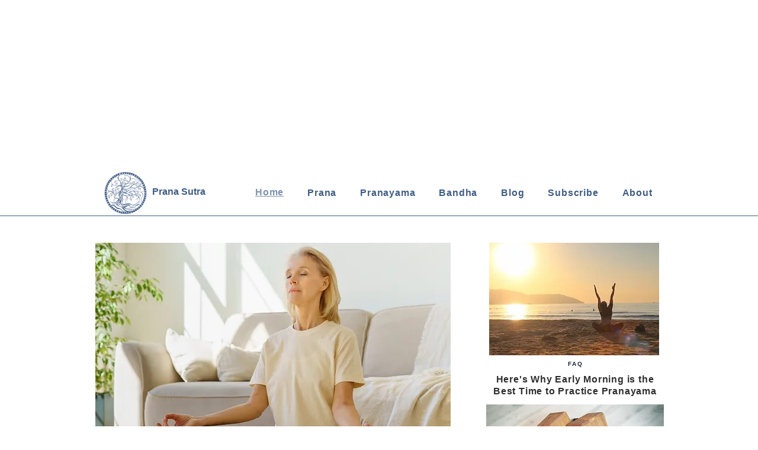

--- FILE ---
content_type: text/html; charset=utf-8
request_url: https://www.google.com/recaptcha/api2/aframe
body_size: 268
content:
<!DOCTYPE HTML><html><head><meta http-equiv="content-type" content="text/html; charset=UTF-8"></head><body><script nonce="g2OYRSIyWmkiln-1UpQG2Q">/** Anti-fraud and anti-abuse applications only. See google.com/recaptcha */ try{var clients={'sodar':'https://pagead2.googlesyndication.com/pagead/sodar?'};window.addEventListener("message",function(a){try{if(a.source===window.parent){var b=JSON.parse(a.data);var c=clients[b['id']];if(c){var d=document.createElement('img');d.src=c+b['params']+'&rc='+(localStorage.getItem("rc::a")?sessionStorage.getItem("rc::b"):"");window.document.body.appendChild(d);sessionStorage.setItem("rc::e",parseInt(sessionStorage.getItem("rc::e")||0)+1);localStorage.setItem("rc::h",'1769650673589');}}}catch(b){}});window.parent.postMessage("_grecaptcha_ready", "*");}catch(b){}</script></body></html>